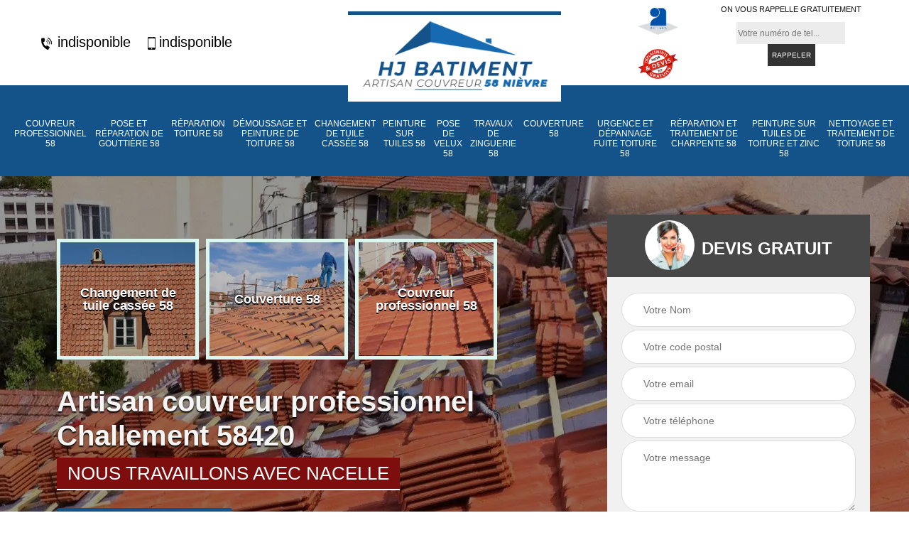

--- FILE ---
content_type: text/html; charset=UTF-8
request_url: https://www.couvreur-nivernais.fr/artisan-couvreur-professionnel-challement-58420
body_size: 5625
content:
<!DOCTYPE html>
<html dir="ltr" lang="fr-FR">
<head>
		<meta charset="UTF-8" />
    <meta name=viewport content="width=device-width, initial-scale=1.0, minimum-scale=1.0 maximum-scale=1.0">
    <meta http-equiv="content-type" content="text/html; charset=UTF-8" >
    <title>Artisan couvreur professionnel à Challement tel: 03.59.28.80.37 </title>
        <meta name="description" content="Couvreur professionnel à Challement 58420, HJ BATIMENT est en activité depuis plusieurs années et saura mener à bien tous vos travaux de couverture toiture. Main-d'œuvre pas cher">        
    <link rel="shortcut icon" href="/skins/default/images/favicon.ico" type="image/x-icon">
	  <link rel="icon" href="/skins/default/images/favicon.ico" type="image/x-icon">
    <link href="/skins/default/css/bootstrap.min.css" rel="stylesheet" type="text/css"/>
    <link href="/skins/default/css/style.css" rel="stylesheet" type="text/css"/>
    <link rel="preconnect" href="https://www.googletagmanager.com">
<link rel="preconnect" href="https://nominatim.openstreetmap.org"></head>
<body class="Desktop ville">
    
    <section class="topNavigation"><div class="container"><div class="row align-items-center"><div class="col-md-4 col-sm-6 text-center text-md-left"><div class="telTopNav"><a href="tel:indisponible"><img loading="lazy" src="/skins/default/images/icon/icon-fixe.png" alt="fixe-top"> indisponible</a><a href="tel:indisponible"><img loading="lazy" src="/skins/default/images/icon/icon-portable.png" alt="portable-top">indisponible</a></div></div><div class="col-md-4 col-sm-12 text-center"><a href="/" title="HJ BATIMENT" class="logo"><img loading="lazy" src="/skins/default/images/logo.png" alt="HJ BATIMENT"></a></div><div class="col-md-4 col-sm-6 text-center d-md-flex"><div class="custom_info_logo"><img loading="lazy" src="/skins/default/images/img/logo_artisan.webp" alt="artisan"><img loading="lazy" src="/skins/default/images/img/logo_devisGratuit.webp" alt="devisGratuit"></div><div class="custom_rappel_top"><strong>On vous rappelle gratuitement</strong><form action="/message.php" method="post" id="rappel_immediat"><input type="text" name="mail" id="mail2" value=""><input type="hidden" name="type" value="rappel"><input type="text" name="numtel" required="" placeholder="Votre numéro de tel..." class="form-input"><input type="submit" name="OK" value="RAPPELER" class=" btn btn-submit"></form></div></div></div></div></section><header  class="header headroom"><div class="page-header-inner"><div class="menu-site"><div class="container"><nav class="nav"><ul class="nav-list"><li class="nav-item"><a href="/">Couvreur professionnel 58</a></li><li class="nav-item"><a href="entreprise-pose-reparation-gouttiere-nievre-58">Pose et réparation de gouttière 58</a></li><li class="nav-item"><a href="entreprise-reparation-toiture-nievre-58">Réparation toiture 58</a></li><li class="nav-item"><a href="entreprise-demoussage-peinture-toiture-nievre-58">Démoussage et peinture de toiture 58</a></li><li class="nav-item"><a href="entreprise-changement-tuile-casser-nievre-58">Changement de tuile cassée 58</a></li><li class="nav-item"><a href="entreprise-peinture-tuiles-nievre-58">Peinture sur tuiles 58</a></li><li class="nav-item"><a href="entreprise-pose-velux-nievre-58">Pose de velux 58</a></li><li class="nav-item"><a href="entreprise-travaux-zinguerie-nievre-58">Travaux de zinguerie 58</a></li><li class="nav-item"><a href="entreprise-couverture-nievre-58">Couverture 58</a></li><li class="nav-item"><a href="entreprise-urgence-depannage-fuite-toiture-nievre-58">Urgence et dépannage fuite toiture 58</a></li><li class="nav-item"><a href="entreprise-reparation-traitement-charpente-nievre-58">Réparation et traitement de charpente 58</a></li><li class="nav-item"><a href="entreprise-peinture-tuile-toiture-zinc-nievre-58">Peinture sur tuiles de toiture et zinc 58</a></li><li class="nav-item"><a href="entreprise-nettoyage-traitement-toiture-nievre-58">Nettoyage et traitement de toiture 58</a></li></ul></nav></div></div></div></header>
    <div class="homeslider"><div class="ContainerSlider"><div class="slider"><div class="fullImg" style="background-image: url(skins/default/images/img/bg-474.webp);"></div></div><div class="caption"><div class="container"><div class="row align-items-center justify-content-between"><div class="col-md-7"><div class="competenceListe"><div class="comp_item"><div class="entry-header"><a href="entreprise-changement-tuile-casser-nievre-58" class="entry-thumbnail"><img loading="lazy" src="/skins/default/images/img/cat-418.webp" alt="Changement de tuile cassée 58"><span>Changement de tuile cassée 58</span></a></div></div><div class="comp_item"><div class="entry-header"><a href="entreprise-couverture-nievre-58" class="entry-thumbnail"><img loading="lazy" src="/skins/default/images/img/cat-392.webp" alt="Couverture 58"><span>Couverture 58</span></a></div></div><div class="comp_item"><div class="entry-header"><a href="/" class="entry-thumbnail"><img loading="lazy" src="/skins/default/images/img/cat-474.webp" alt="Couvreur professionnel 58"><span>Couvreur professionnel 58</span></a></div></div><div class="comp_item"><div class="entry-header"><a href="entreprise-demoussage-peinture-toiture-nievre-58" class="entry-thumbnail"><img loading="lazy" src="/skins/default/images/img/cat-991.webp" alt="Démoussage et peinture de toiture 58"><span>Démoussage et peinture de toiture 58</span></a></div></div><div class="comp_item"><div class="entry-header"><a href="entreprise-nettoyage-traitement-toiture-nievre-58" class="entry-thumbnail"><img loading="lazy" src="/skins/default/images/img/cat-697.webp" alt="Nettoyage et traitement de toiture 58"><span>Nettoyage et traitement de toiture 58</span></a></div></div><div class="comp_item"><div class="entry-header"><a href="entreprise-peinture-tuiles-nievre-58" class="entry-thumbnail"><img loading="lazy" src="/skins/default/images/img/cat-449.webp" alt="Peinture sur tuiles 58"><span>Peinture sur tuiles 58</span></a></div></div><div class="comp_item"><div class="entry-header"><a href="entreprise-peinture-tuile-toiture-zinc-nievre-58" class="entry-thumbnail"><img loading="lazy" src="/skins/default/images/img/cat-622.webp" alt="Peinture sur tuiles de toiture et zinc 58"><span>Peinture sur tuiles de toiture et zinc 58</span></a></div></div><div class="comp_item"><div class="entry-header"><a href="entreprise-pose-velux-nievre-58" class="entry-thumbnail"><img loading="lazy" src="/skins/default/images/img/cat-1.webp" alt="Pose de velux 58"><span>Pose de velux 58</span></a></div></div><div class="comp_item"><div class="entry-header"><a href="entreprise-pose-reparation-gouttiere-nievre-58" class="entry-thumbnail"><img loading="lazy" src="/skins/default/images/img/cat-703.webp" alt="Pose et réparation de gouttière 58"><span>Pose et réparation de gouttière 58</span></a></div></div><div class="comp_item"><div class="entry-header"><a href="entreprise-reparation-traitement-charpente-nievre-58" class="entry-thumbnail"><img loading="lazy" src="/skins/default/images/img/cat-494.webp" alt="Réparation et traitement de charpente 58"><span>Réparation et traitement de charpente 58</span></a></div></div><div class="comp_item"><div class="entry-header"><a href="entreprise-reparation-toiture-nievre-58" class="entry-thumbnail"><img loading="lazy" src="/skins/default/images/img/cat-774.webp" alt="Réparation toiture 58"><span>Réparation toiture 58</span></a></div></div><div class="comp_item"><div class="entry-header"><a href="entreprise-travaux-zinguerie-nievre-58" class="entry-thumbnail"><img loading="lazy" src="/skins/default/images/img/cat-24.webp" alt="Travaux de zinguerie 58"><span>Travaux de zinguerie 58</span></a></div></div><div class="comp_item"><div class="entry-header"><a href="entreprise-urgence-depannage-fuite-toiture-nievre-58" class="entry-thumbnail"><img loading="lazy" src="/skins/default/images/img/cat-463.webp" alt="Urgence et dépannage fuite toiture 58"><span>Urgence et dépannage fuite toiture 58</span></a></div></div></div><div class="captionText"><h1 class="titire-slider">Artisan couvreur professionnel Challement 58420</h1><div class="nacelle">Nous travaillons avec nacelle</div><a href="/realisations" class="btn btn-rea">nos réalisations</a></div></div><div class="col-lg-4 col-md-5"><div class="Devisgratuit"><div id="titreDevis" class="d-md-flex align-items-center justify-content-center"><span class="call"><img loading="lazy" src="/skins/default/images/img/call.webp" alt="call"></span><div class="text-center Devisgratuit_h3">Devis gratuit</div></div><form action="/message.php" method="post" id="FormDevis"><input type="text" name="mail" id="mail" value=""><input type="text" name="nom" required="" class="form-input" placeholder="Votre Nom"><input type="text" name="code_postal" required="" class="form-input" placeholder="Votre code postal"><input type="text" name="email" required="" class="form-input" placeholder="Votre email"><input type="text" name="telephone" required="" class="form-input" placeholder="Votre téléphone"><textarea name="message" required="" class="form-input" placeholder="Votre message"></textarea><input type="submit" value="Envoyer ma demande" class="btn btn-submit"></form></div></div></div></div></div></div></div><div class="Contenu"><div class="container"><div class="corps"><div class="row"><div class="col-md-8"><div class="mainleft"><div class="contenublock"><div class="Block Block0"><div class="bloc-une"><h2> Adressez-vous à HJ BATIMENT un couvreur professionnel à Challement, 58420,  pour une pose de peinture sur toiture  </h2><p>Avez-vous un projet de pose de peinture sur toiture ? Vous pourrez vous adresser à HJ BATIMENT, un couvreur professionnel. Une pose de peinture nécessite des travaux préalables, dont le nettoyage, un démoussage éventuel, des travaux de réparation avant la pose de peinture sur la toiture. Pour réussir une application de peinture sur toiture, faites appel à un couvreur professionnel comme HJ BATIMENT à Challement. Contactez-le et faites-lui part de votre projet. Demandez-lui un devis.  
</p></div></div><div class="Block Block1"><div class="row"><div class="col-md-4 d-flex"><div class="bgImgF" style="background-image: url(/photos/5922869-couvreur-professionnel-2.jpg)"></div> <!-- /photos/5922869-couvreur-professionnel-2.jpg --> <!-- /photos/5922869-couvreur-professionnel-3.jpg --></div><div class="col-md-8"><div class="bloc-une"><h2>HJ BATIMENT et le nettoyage pour les toits à Challement</h2><p>Les mousses ont tendance à s'accumuler au niveau des toits des maisons. En fait, il est très important de réaliser des travaux qui assurent leur élimination. Ces travaux de nettoyage sont à faire à intervalles réguliers. Afin de faire ces travaux qui ne sont pas simples, il est très fortement recommandé de contacter des experts en la matière. De ce fait, il est possible de vous adresser à HJ BATIMENT. Sachez qu'il peut utiliser des matériels appropriés. Pour recueillir les renseignements complémentaires, il suffit de le téléphoner directement.
</p></div></div></div></div><div class="Block Block2"><div class="row"><div class="col-md-4 d-flex"> <!-- /photos/5922869-couvreur-professionnel-2.jpg --><div class="bgImgF" style="background-image: url(/photos/5922869-couvreur-professionnel-3.jpg)"></div> <!-- /photos/5922869-couvreur-professionnel-3.jpg --></div><div class="col-md-8"><div class="bloc-une"><h2>HJ BATIMENT le couvreur pro qui vous garantit une satisfaction! </h2><p>Pour tous vos travaux de toiture, laissez HJ BATIMENT satisfaire vos demandes dans les règles de l'art! Pour chaque intervention, nous nous efforçons constamment de dépasser les attentes des clients en termes de qualité, de service et de délais. Notre équipe de couvreurs professionnels est formée pour respecter les normes les plus élevées de l'industrie et nous sommes fiers de notre réputation irréprochable. Nous nous engageons à vous offrir une expérience sans tracas, de la planification initiale à la réalisation du projet, tout en respectant votre budget et vos délais.</p></div></div></div></div><div class="Block Block3"><h2 class="accordion">Changement de toiture à Challement, adressez-vous au couvreur professionnel HJ BATIMENT</h2><div class="panelV"><p>Si vous êtes dans l’obligation de procéder à un changement de toiture parce que les réparations sont inefficaces, vous pourrez vous adresser à HJ BATIMENT. C’est un couvreur professionnel à qui vous pourrez vous adresser. Il est en mesure de prendre en charge les travaux de changement de votre toiture. Il est connu pour ses travaux de qualité. Les interventions sur toiture sont relativement chères. Avec HJ BATIMENT, vous pourrez bénéficier d’un tarif abordable. N’hésitez pas à le contacter si vous êtes à Challement, dans le 58420. 
</p></div></div><div class="Block Block4"><h2 class="accordion">Les avantages de faire appel à un couvreur pour le nettoyage de la toiture dans le 58420</h2><div class="panelV"><p>Tous les travaux qui sont à réaliser pour les toits des immeubles sont indispensables. Il est possible qu'ils soient nécessaires pour l'entretien. Des travaux de nettoyage devront s'effectuer sur ces types de structures. Donc, il va falloir réaliser des travaux d'élimination des déchets. Afin de réaliser ces interventions, il est indispensable de vous adresser à HJ BATIMENT. Sachez qu'il peut utiliser tous les matériels appropriés pour l'assurance d'un meilleur rendu de travail. Il peut aussi faire l'établissement d'un devis totalement gratuit et sans engagement.
</p></div></div><div class="Block Block5"><h2 class="accordion">HJ BATIMENT et les travaux de rénovation de la toiture d'un immeuble</h2><div class="panelV"><p>Les destructions au niveau des vieilles toitures sont assez nombreuses. En fait, il est très utile de faire des projets de rénovation. Afin de réaliser ces tâches, il est indispensable de rechercher des experts en la matière. Un artisan couvreur peut se charger de ces opérations et sachez qu'il peut proposer des prix qui sont très intéressants et accessibles à toutes les bourses. Pour recueillir les renseignements complémentaires, veuillez lui passer un coup de fil. Sachez qu'il utilise des équipements appropriés.
</p></div></div><div class="Block Block6"><h2 class="accordion">Toutes les informations à savoir les travaux de rénovation des toits à Challement</h2><div class="panelV"><p>Les travaux qui sont à réaliser pour les toits des maisons ne sont pas à négliger. En fait, il faut réaliser des travaux de rénovation pour redonner une nouvelle vie à la structure. Afin de réaliser ces interventions, il est très important de rechercher des experts en la matière. HJ BATIMENT est un artisan couvreur qui utilise des équipements appropriés. Pour recueillir les renseignements complémentaires, veuillez lui passer un coup de fil. Si vous avez besoin d'autres informations, veuillez le téléphoner directement.
</p></div></div><div class="Block Block7"><h2 class="accordion">Les travaux de réparation des toits dans le 58420</h2><div class="panelV"><p>Les toits des maisons sont les structures qui peuvent être endommagées après le passage des intempéries. Des travaux de réparation devront s'effectuer de manière efficace. Il est nécessaire de les faire pour éviter les soucis d'étanchéité. Afin de réaliser ces opérations qui sont très techniques, il est nécessaire de rechercher des experts en la matière. Ainsi, nous pouvons vous recommander de vous adresser à HJ BATIMENT. Sachez qu'il peut proposer des prix intéressants et accessibles à toutes les bourses. Si vous avez besoin d'autres informations, veuillez le téléphoner directement.
</p></div></div><div class="Block Block8"><h2 class="accordion">Réparation et changement de toiture à Challement HJ BATIMENT est un couvreur professionnel à contacter </h2><div class="panelV"><p>Une toiture en tuiles peut s’endommager avec le temps. Pour une étanchéité parfaite de la toiture, vous devez procéder à une réparation ou un changement. Pour une réparation de toiture dans les règles, HJ BATIMENT est un couvreur professionnel à contacter. Ila toutes les compétences requises pour prendre en charge une réparation ou un changement de toiture. Après un diagnostic de la toiture, il proposera la liste des travaux à mettre en œuvre. Contactez-le si vous êtes à Challement. Demandez-lui un devis.
</p></div></div><div class="Block Block9"><h2 class="accordion">Qui peut faire les travaux de nettoyage des toits à Challement?</h2><div class="panelV"><p>Des travaux incontournables s'effectuent pour les toits des maisons. Des opérations de nettoyage sont normalement faites de manière régulière. Par conséquent, il va falloir convier des experts en la matière. Ainsi, il est très utile de rechercher un artisan couvreur. HJ BATIMENT se propose pour ce genre d'intervention et sachez qu'il peut proposer des prix qui sont très intéressants et accessibles à toutes les bourses. Pour recueillir les renseignements complémentaires, veuillez lui passer un coup de fil. Si vous avez besoin d'autres informations, veuillez lui passer un coup de fil.
</p></div></div><div class="accordeon-inner"></div></div></div></div><div class="col-md-4"><div class="mainright"><div class="imgright" style="background-image: url(/photos/5922869-couvreur-professionnel-1.jpg)"></div><div class="Devisgratuit"><div class="engagement"><div class="mainright_h3">Nos engagements</div><ul class="eng-liste"><li>Devis et déplacement gratuits</li><li>Sans engagement</li><li>Artisan passionné</li><li>Prix imbattable</li><li>Travail de qualité</li></ul></div><div class="telDevis"><p class="tel"><i class="icon icon-phone"><img loading="lazy" src="/skins/default/images/icon/icon-fixe-bl.png" alt="fixe-right"></i><a href="tel:indisponible">indisponible</a></p><p class="tel"><i class="icon icon-mobile"><img loading="lazy" src="/skins/default/images/icon/icon-portable-bl.png" alt="portable-right"></i><a href="tel:indisponible">indisponible</a></p></div></div><div class="MapRight"><div class="mainright_h3">Nous localiser</div><span>Couvreur professionnel   Challement</span><div id="Map"></div><p class="d-flex align-items-center adr"><img loading="lazy" src="/skins/default/images/icon/icon-locali.png" alt="locali-right"><span>indisponible</span></p><div class="mainright_h3">Horaires d'ouverture</div><div class="jour"><strong>Du lundi au vendredi :</strong><br>De 9h00 à 12h00 et de 13h30 à 18h30 <br><strong>Le samedi :</strong> Toute la journée</div></div></div></div></div></div></div></div><div class="categoriesList"><div class="container"><div class="Services"><h2 class="Titre">Autres services</h2><div class="Liens"><a href="/entreprise-nettoyage-traitement-toiture-challement-58420"><i class="icon icon-arrow-circle-right"></i>  Nettoyage et traitement de toiture Challement</a><a href="/entreprise-pose-reparation-gouttiere-challement-58420"><i class="icon icon-arrow-circle-right"></i>  Pose et réparation de gouttière Challement</a><a href="/entreprise-reparation-toiture-challement-58420"><i class="icon icon-arrow-circle-right"></i>  Réparation toiture Challement</a><a href="/entreprise-demoussage-peinture-toiture-challement-58420"><i class="icon icon-arrow-circle-right"></i>  Démoussage et peinture de toiture Challement</a><a href="/entreprise-changement-tuile-casser-challement-58420"><i class="icon icon-arrow-circle-right"></i>  Changement de tuile cassée Challement</a><a href="/entreprise-peinture-tuiles-challement-58420"><i class="icon icon-arrow-circle-right"></i>  Peinture sur tuiles Challement</a><a href="/entreprise-pose-velux-challement-58420"><i class="icon icon-arrow-circle-right"></i>  Pose de velux Challement</a><a href="/entreprise-travaux-zinguerie-challement-58420"><i class="icon icon-arrow-circle-right"></i>  Travaux de zinguerie Challement</a><a href="/entreprise-couverture-challement-58420"><i class="icon icon-arrow-circle-right"></i>  Couverture Challement</a><a href="/entreprise-urgence-depannage-fuite-toiture-challement-58420"><i class="icon icon-arrow-circle-right"></i>  Urgence et dépannage fuite toiture Challement</a><a href="/entreprise-reparation-traitement-charpente-challement-58420"><i class="icon icon-arrow-circle-right"></i>  Réparation et traitement de charpente Challement</a><a href="/entreprise-peinture-tuile-toiture-zinc-challement-58420"><i class="icon icon-arrow-circle-right"></i>  Peinture sur tuiles de toiture et zinc Challement</a></div></div></div></div>
    <footer id="footer"><div class="container"><div class="d-md-flex justify-content-between align-items-center"><p class="copyright"><a href="/" title="HJ BATIMENT" class="logo-footer"><img loading="lazy" src="/skins/default/images/logo.png" alt="HJ BATIMENT"></a></p><p class="tel-footer"><i class="icon icon-phone"><img loading="lazy" src="/skins/default/images/icon/icon-fixe-bl.png" alt="fixe-foot"> </i><span><span><a href="tel:indisponible">indisponible</a></span><span><a href="tel:indisponible">indisponible</a></span></span></p><p class="adresse"><i class="icon icon-location"><img loading="lazy" src="/skins/default/images/icon/icon-locali-bl.png" alt="locali-foot"></i><span>indisponible</span></p></div><div class="copyright mobilC"><span>©2022-2026 Tout droit réservé - <a href="/mentions-legales" title="Mentions légales">Mentions légales</a></span></div></div></footer>
</body>


<script src="/js/jquery-3.6.0.min.js"></script>
  <script src="/js/scripts.js"></script>
<script src="skins/default/js/slick.min.js"></script>

<script src="/js/swipebox/src/js/jquery.swipebox.min.js"></script>
<link href="/js/swipebox/src/css/swipebox.min.css" rel="stylesheet" type="text/css"/>

<script type="text/javascript">		
	var Support = 'Desktop';
	$(document).ready(function(){
		// Js lancés une fois la page chargée
				$( '.swipebox' ).swipebox();
			
		          initAnalytics('_');
		
        // Append the mobile icon nav
       
        $('.nav-mobile').click(function(){
            $('.menu-site').toggle();
        });

        // 

        //slider
		
        $('.slider').slick({
          arrows: false,
          fade:true,
          speed: 900,
          autoplay:true,
          pauseOnHover:false,
          autoplaySpeed: 3000
        })
        $('.competenceListe').slick({
          arrows: false,
          slidesToShow: 3,
          slidesToScroll: 1,
          speed: 900,
          autoplay:true,
          pauseOnHover:false,
          autoplaySpeed: 3000,
          responsive: [
            {
              breakpoint: 640,
              settings: "unslick"
            }
          ]
        })

        

        //accordeon
        $('.contenublock').find('.accordeon-inner').append($('.Block3, .Block4, .Block5, .Block6, .Block7, .Block8, .Block9, .Block10'));
        var acc = document.getElementsByClassName("accordion");
        var i;

        for (i = 0; i < acc.length; i++) {
            acc[i].onclick = function(){
                this.classList.toggle("active");
                this.nextElementSibling.classList.toggle("show");
            }
        }

       
	});
	</script>
  <link rel="stylesheet" href="/js/leaflet/leaflet.css" />
<script src="/js/leaflet/leaflet.js"></script>
<script src="/js/map.js"></script>
<script>initMap('France',16);</script>
</html>


--- FILE ---
content_type: text/html; charset=UTF-8
request_url: https://www.couvreur-nivernais.fr/ajax.php
body_size: 126
content:
{"code_google_tags":"GTM-TNCZJXR","code_analytics":"G-TYN11ELHG3","RGPD":null,"dbg":["Erreur  n'est pas reconnu."]}